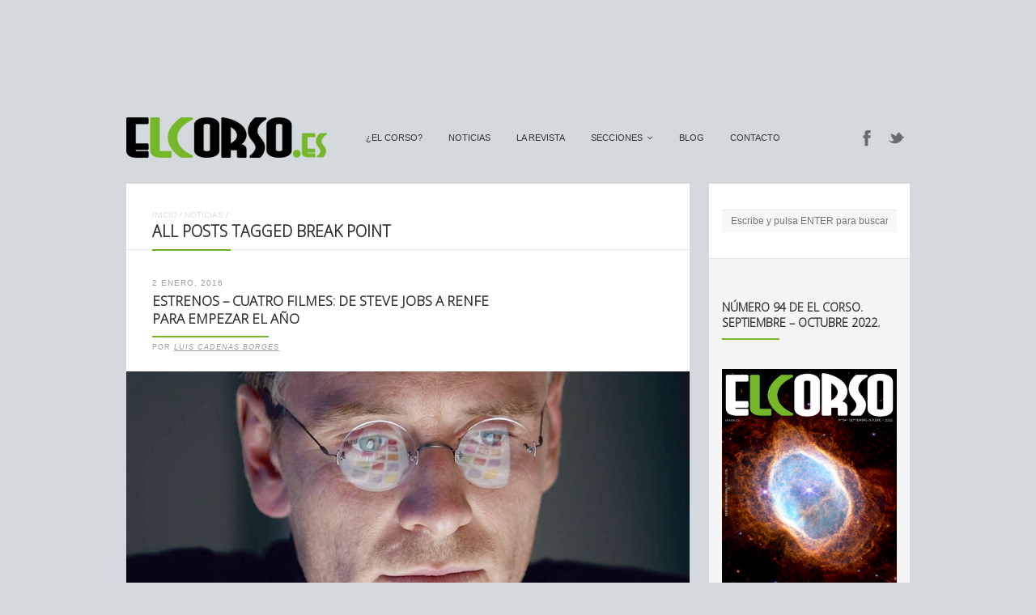

--- FILE ---
content_type: text/html; charset=UTF-8
request_url: https://elcorso.es/tag/break-point/
body_size: 6038
content:
<!DOCTYPE html>
<html lang="es-ES" prefix="og: http://ogp.me/ns#">
<head>
<br>
<center><script type="text/javascript"><!--
google_ad_client = "ca-pub-0760705087694881";
/* El Corso2 */
google_ad_slot = "7163188897";
google_ad_width = 728;
google_ad_height = 90;
//-->
</script>
<script type="text/javascript"
src="https://pagead2.googlesyndication.com/pagead/show_ads.js">
</script></center>
	<meta http-equiv="Content-Type" content="text/html; charset=UTF-8" />
	<meta name="viewport" content="width=device-width,initial-scale=1,maximum-scale=1" />
		<meta http-equiv="X-UA-Compatible" content="IE=edge" />
	<title>Break Point archivos - El Corso | Revista Cultural Online</title>

	<link rel="pingback" href="https://elcorso.es/xmlrpc.php" />
	<!--[if lt IE 9]>
	<script type="text/javascript" src="https://elcorso.es/wp-content/themes/ace/js/html5shiv.js"></script>
	<![endif]-->
	<script type="text/javascript">

  var _gaq = _gaq || [];
  _gaq.push(['_setAccount', 'UA-13084704-1']);
  _gaq.push(['_trackPageview']);

  (function() {
    var ga = document.createElement('script'); ga.type = 'text/javascript'; ga.async = true;
    ga.src = ('https:' == document.location.protocol ? 'https://ssl' : 'http://www') + '.google-analytics.com/ga.js';
    var s = document.getElementsByTagName('script')[0]; s.parentNode.insertBefore(ga, s);
  })();

</script>	
<!-- This site is optimized with the Yoast SEO plugin v7.1 - https://yoast.com/wordpress/plugins/seo/ -->
<link rel="canonical" href="https://elcorso.es/tag/break-point/" />
<meta property="og:locale" content="es_ES" />
<meta property="og:type" content="object" />
<meta property="og:title" content="Break Point archivos - El Corso | Revista Cultural Online" />
<meta property="og:url" content="https://elcorso.es/tag/break-point/" />
<meta property="og:site_name" content="El Corso | Revista Cultural Online" />
<meta name="twitter:card" content="summary" />
<meta name="twitter:title" content="Break Point archivos - El Corso | Revista Cultural Online" />
<!-- / Yoast SEO plugin. -->

<link rel='dns-prefetch' href='//fonts.googleapis.com' />
<link rel='dns-prefetch' href='//s.w.org' />
<link rel="alternate" type="application/rss+xml" title="El Corso | Revista Cultural Online &raquo; Feed" href="https://elcorso.es/feed/" />
<link rel="alternate" type="application/rss+xml" title="El Corso | Revista Cultural Online &raquo; RSS de los comentarios" href="https://elcorso.es/comments/feed/" />
<link rel="alternate" type="application/rss+xml" title="El Corso | Revista Cultural Online &raquo; Break Point RSS de la etiqueta" href="https://elcorso.es/tag/break-point/feed/" />
		<script type="text/javascript">
			window._wpemojiSettings = {"baseUrl":"https:\/\/s.w.org\/images\/core\/emoji\/2.3\/72x72\/","ext":".png","svgUrl":"https:\/\/s.w.org\/images\/core\/emoji\/2.3\/svg\/","svgExt":".svg","source":{"concatemoji":"https:\/\/elcorso.es\/wp-includes\/js\/wp-emoji-release.min.js"}};
			!function(a,b,c){function d(a){var b,c,d,e,f=String.fromCharCode;if(!k||!k.fillText)return!1;switch(k.clearRect(0,0,j.width,j.height),k.textBaseline="top",k.font="600 32px Arial",a){case"flag":return k.fillText(f(55356,56826,55356,56819),0,0),b=j.toDataURL(),k.clearRect(0,0,j.width,j.height),k.fillText(f(55356,56826,8203,55356,56819),0,0),c=j.toDataURL(),b===c&&(k.clearRect(0,0,j.width,j.height),k.fillText(f(55356,57332,56128,56423,56128,56418,56128,56421,56128,56430,56128,56423,56128,56447),0,0),b=j.toDataURL(),k.clearRect(0,0,j.width,j.height),k.fillText(f(55356,57332,8203,56128,56423,8203,56128,56418,8203,56128,56421,8203,56128,56430,8203,56128,56423,8203,56128,56447),0,0),c=j.toDataURL(),b!==c);case"emoji4":return k.fillText(f(55358,56794,8205,9794,65039),0,0),d=j.toDataURL(),k.clearRect(0,0,j.width,j.height),k.fillText(f(55358,56794,8203,9794,65039),0,0),e=j.toDataURL(),d!==e}return!1}function e(a){var c=b.createElement("script");c.src=a,c.defer=c.type="text/javascript",b.getElementsByTagName("head")[0].appendChild(c)}var f,g,h,i,j=b.createElement("canvas"),k=j.getContext&&j.getContext("2d");for(i=Array("flag","emoji4"),c.supports={everything:!0,everythingExceptFlag:!0},h=0;h<i.length;h++)c.supports[i[h]]=d(i[h]),c.supports.everything=c.supports.everything&&c.supports[i[h]],"flag"!==i[h]&&(c.supports.everythingExceptFlag=c.supports.everythingExceptFlag&&c.supports[i[h]]);c.supports.everythingExceptFlag=c.supports.everythingExceptFlag&&!c.supports.flag,c.DOMReady=!1,c.readyCallback=function(){c.DOMReady=!0},c.supports.everything||(g=function(){c.readyCallback()},b.addEventListener?(b.addEventListener("DOMContentLoaded",g,!1),a.addEventListener("load",g,!1)):(a.attachEvent("onload",g),b.attachEvent("onreadystatechange",function(){"complete"===b.readyState&&c.readyCallback()})),f=c.source||{},f.concatemoji?e(f.concatemoji):f.wpemoji&&f.twemoji&&(e(f.twemoji),e(f.wpemoji)))}(window,document,window._wpemojiSettings);
		</script>
		<style type="text/css">
img.wp-smiley,
img.emoji {
	display: inline !important;
	border: none !important;
	box-shadow: none !important;
	height: 1em !important;
	width: 1em !important;
	margin: 0 .07em !important;
	vertical-align: -0.1em !important;
	background: none !important;
	padding: 0 !important;
}
</style>
<link rel='stylesheet' id='layerslider-css'  href='https://elcorso.es/wp-content/plugins/LayerSlider/static/css/layerslider.css' type='text/css' media='all' />
<link rel='stylesheet' id='ls-google-fonts-css'  href='https://fonts.googleapis.com/css?family=Lato:100,300,regular,700,900|Open+Sans:300|Indie+Flower:regular|Oswald:300,regular,700&#038;subset=latin,latin-ext' type='text/css' media='all' />
<link rel='stylesheet' id='cptch_stylesheet-css'  href='https://elcorso.es/wp-content/plugins/captcha/css/front_end_style.css' type='text/css' media='all' />
<link rel='stylesheet' id='dashicons-css'  href='https://elcorso.es/wp-includes/css/dashicons.min.css' type='text/css' media='all' />
<link rel='stylesheet' id='cptch_desktop_style-css'  href='https://elcorso.es/wp-content/plugins/captcha/css/desktop_style.css' type='text/css' media='all' />
<link rel='stylesheet' id='om_style-css'  href='https://elcorso.es/wp-content/themes/ace/style.css' type='text/css' media='all' />
<link rel='stylesheet' id='responsive-mobile-css'  href='https://elcorso.es/wp-content/themes/ace/css/responsive-mobile.css' type='text/css' media='all' />
<link rel='stylesheet' id='responsive-s1366-css'  href='https://elcorso.es/wp-content/themes/ace/css/s1366.css' type='text/css' media='screen and (min-width: 1340px)' />
<link rel='stylesheet' id='prettyPhoto-css'  href='https://elcorso.es/wp-content/themes/ace/css/prettyPhoto.css' type='text/css' media='all' />
<link rel='stylesheet' id='fontawesome-css'  href='https://elcorso.es/wp-content/themes/ace/css/font-awesome.min.css' type='text/css' media='all' />
<!--n2css--><script type='text/javascript' src='https://elcorso.es/wp-includes/js/jquery/jquery.js'></script>
<script type='text/javascript' src='https://elcorso.es/wp-includes/js/jquery/jquery-migrate.min.js'></script>
<script type='text/javascript' src='https://elcorso.es/wp-content/plugins/LayerSlider/static/js/layerslider.kreaturamedia.jquery.js'></script>
<script type='text/javascript' src='https://elcorso.es/wp-content/plugins/LayerSlider/static/js/greensock.js'></script>
<script type='text/javascript' src='https://elcorso.es/wp-content/plugins/LayerSlider/static/js/layerslider.transitions.js'></script>
<link rel='https://api.w.org/' href='https://elcorso.es/wp-json/' />


<!-- Facebook Like Thumbnail (v0.4) -->
<meta property="og:image" content="https://elcorso.es/wp-content/uploads/2016/01/14458855333582-960x553.jpg" />
<!-- using image from posts loop - archive page -->
<!-- Facebook Like Thumbnail (By Ashfame - https://github.com/ashfame/facebook-like-thumbnail) -->

<link rel="stylesheet" href="https://elcorso.es/wp-content/themes/ace/style-custom.css" type="text/css" media="all" /><!--[if lt IE 8]><style>body{background:#fff;font:18px/24px Arial} .bg-overlay{display:none} .chromeframe {margin:40px;text-align:center} .chromeframe a{color:#0c5800;text-decoration:underline}</style><![endif]--><script>jQuery(document).ready(function(){sidebarSliding_init();});</script><script>jQuery(function(){lightbox_init({social_tools: "",overlay_gallery: false});});</script><link rel="shortcut icon" href="https://elcorso.es/wp-content/uploads/2015/01/favicon.ico"/></head>
<body data-rsssl=1 class="archive tag tag-break-point tag-7078 menu-fixed use-uppercase header-no-padding mobile-responsive-active primary-menu-highlight-active sidebar-one">
<!--[if lt IE 8]><p class="chromeframe">Your browser is <em>ancient!</em> <a href="http://browsehappy.com/">Upgrade to a different browser</a> or <a href="http://www.google.com/chromeframe/?redirect=true">install Google Chrome Frame</a> to experience this site.</p><![endif]-->
	<div class="bg-overlay">
		<header>
			<div class="top-area">
				<div class="container">
					<div class="top-area-inner">
												<div class="lms-container-wrapper">
							<div class="lms-container">
																		<div class="logo-block" style="width:248px">
											<div class="logo-image"><a href="https://elcorso.es"><img src="https://www.elcorso.es/wp-content/uploads/2012/02/1330535445logoelcorso.png" alt="El Corso | Revista Cultural Online" width="248" height="50" /></a></div>							
										</div>
																<div class="menu-block">
									<nav>
									<ul id="menu-menu" class="primary-menu clearfix show-dropdown-symbol"><li id="menu-item-4685" class="menu-item menu-item-type-post_type menu-item-object-page menu-item-4685"><a href="https://elcorso.es/el-corso/">¿El Corso?</a></li>
<li id="menu-item-6855" class="menu-item menu-item-type-post_type menu-item-object-page current_page_parent menu-item-6855"><a href="https://elcorso.es/noticias/">Noticias</a></li>
<li id="menu-item-4646" class="menu-item menu-item-type-taxonomy menu-item-object-category menu-item-4646"><a href="https://elcorso.es/category/larevista/">La Revista</a></li>
<li id="menu-item-4679" class="menu-item menu-item-type-post_type menu-item-object-page menu-item-has-children menu-parent-item menu-item-4679"><a href="https://elcorso.es/secciones/">secciones</a>
<ul  class="sub-menu">
	<li id="menu-item-4634" class="menu-item menu-item-type-taxonomy menu-item-object-category menu-item-4634"><a href="https://elcorso.es/category/cine-tv/">Cine y TV</a></li>
	<li id="menu-item-4635" class="menu-item menu-item-type-taxonomy menu-item-object-category menu-item-4635"><a href="https://elcorso.es/category/arte/">Arte</a></li>
	<li id="menu-item-4636" class="menu-item menu-item-type-taxonomy menu-item-object-category menu-item-4636"><a href="https://elcorso.es/category/musica/">Música</a></li>
	<li id="menu-item-4637" class="menu-item menu-item-type-taxonomy menu-item-object-category menu-item-4637"><a href="https://elcorso.es/category/literatura/">Letras</a></li>
	<li id="menu-item-4639" class="menu-item menu-item-type-taxonomy menu-item-object-category menu-item-4639"><a href="https://elcorso.es/category/comic-2/">Cómic</a></li>
	<li id="menu-item-4640" class="menu-item menu-item-type-taxonomy menu-item-object-category menu-item-4640"><a href="https://elcorso.es/category/ciencia/">Ciencia</a></li>
	<li id="menu-item-4777" class="menu-item menu-item-type-taxonomy menu-item-object-category menu-item-4777"><a href="https://elcorso.es/category/entrevistas/">Entrevistas</a></li>
	<li id="menu-item-33382" class="menu-item menu-item-type-taxonomy menu-item-object-category menu-item-33382"><a href="https://elcorso.es/category/miscelanea/">Miscelánea</a></li>
</ul>
</li>
<li id="menu-item-4844" class="menu-item menu-item-type-custom menu-item-object-custom menu-item-4844"><a target="_blank" href="http://corsoexpresso.elcorso.es/">Blog</a></li>
<li id="menu-item-4658" class="menu-item menu-item-type-post_type menu-item-object-page menu-item-4658"><a href="https://elcorso.es/contacto/">Contacto</a></li>
</ul>									</nav>
								</div>
																<div class="socials-block">
									<a href="https://www.facebook.com/RevistaElCorso" class="social-icon-facebook" title="Facebook" target="_blank"></a><a href="https://twitter.com/elcorso" class="social-icon-twitter" title="Twitter" target="_blank"></a>								</div>
															</div>
							
							<div class="mobile-menu-wrapper">
								<div class="mobile-menu-control"></div>
								<ul id="menu-menu-1" class="primary-menu-mobile clearfix show-dropdown-symbol"><li class="menu-item menu-item-type-post_type menu-item-object-page menu-item-4685"><a href="https://elcorso.es/el-corso/">¿El Corso?</a></li>
<li class="menu-item menu-item-type-post_type menu-item-object-page current_page_parent menu-item-6855"><a href="https://elcorso.es/noticias/">Noticias</a></li>
<li class="menu-item menu-item-type-taxonomy menu-item-object-category menu-item-4646"><a href="https://elcorso.es/category/larevista/">La Revista</a></li>
<li class="menu-item menu-item-type-post_type menu-item-object-page menu-item-has-children menu-parent-item menu-item-4679"><a href="https://elcorso.es/secciones/">secciones</a>
<ul  class="sub-menu">
	<li class="menu-item menu-item-type-taxonomy menu-item-object-category menu-item-4634"><a href="https://elcorso.es/category/cine-tv/">Cine y TV</a></li>
	<li class="menu-item menu-item-type-taxonomy menu-item-object-category menu-item-4635"><a href="https://elcorso.es/category/arte/">Arte</a></li>
	<li class="menu-item menu-item-type-taxonomy menu-item-object-category menu-item-4636"><a href="https://elcorso.es/category/musica/">Música</a></li>
	<li class="menu-item menu-item-type-taxonomy menu-item-object-category menu-item-4637"><a href="https://elcorso.es/category/literatura/">Letras</a></li>
	<li class="menu-item menu-item-type-taxonomy menu-item-object-category menu-item-4639"><a href="https://elcorso.es/category/comic-2/">Cómic</a></li>
	<li class="menu-item menu-item-type-taxonomy menu-item-object-category menu-item-4640"><a href="https://elcorso.es/category/ciencia/">Ciencia</a></li>
	<li class="menu-item menu-item-type-taxonomy menu-item-object-category menu-item-4777"><a href="https://elcorso.es/category/entrevistas/">Entrevistas</a></li>
	<li class="menu-item menu-item-type-taxonomy menu-item-object-category menu-item-33382"><a href="https://elcorso.es/category/miscelanea/">Miscelánea</a></li>
</ul>
</li>
<li class="menu-item menu-item-type-custom menu-item-object-custom menu-item-4844"><a target="_blank" href="http://corsoexpresso.elcorso.es/">Blog</a></li>
<li class="menu-item menu-item-type-post_type menu-item-object-page menu-item-4658"><a href="https://elcorso.es/contacto/">Contacto</a></li>
</ul>							</div>
						</div>
					</div>
				</div>
			</div>
		</header>
		

		<div class="container">
				<div class="column-content">
						<div class="column-content-inner bg-content">
									<div class="breadcrumbs"><a href="https://elcorso.es">Inicio</a> / <a href="https://elcorso.es/noticias/">Noticias</a> / </div>								<h1 class="page-title no-mar add-wide-line"><span class="add-line">All posts tagged Break Point</span></h1>
	      
	      	      		
                
					<div class="blogroll alternating-bg">

												
					    <div class="post-28018 post type-post status-publish format-standard has-post-thumbnail hentry category-cine-tv tag-accion tag-biopic tag-break-point tag-cine-espanol tag-comedia tag-hollywood tag-incidencias tag-mark-wahlberg tag-padres-por-desigual tag-remake tag-steve-jobs tag-thirller tag-will-ferrell" id="post-28018">	<div class="post-title">
									<div class="post-date">2 Enero, 2016</div>	
						<h2 class="add-line add-line-animated"><a href="https://elcorso.es/estrenos-cuatro-filmes-de-steve-jobs-a-renfe-para-empezar-el-ano/">Estrenos &#8211; Cuatro filmes: de Steve Jobs a Renfe para empezar el año</a></h2>
							<div class="post-author-wrapper"><div class="post-author">por <a href="https://elcorso.es/author/luis-cadenas-borges/" title="Entradas de Luis Cadenas Borges" rel="author">Luis Cadenas Borges</a></div></div>
						<div class="post-comments"><a href="https://elcorso.es/estrenos-cuatro-filmes-de-steve-jobs-a-renfe-para-empezar-el-ano/#respond"></a></div>
				<div class="clear"></div>
	</div>

			<div class="post-thumbnail eat-left-right add-bg single-image">
			<a href="https://elcorso.es/estrenos-cuatro-filmes-de-steve-jobs-a-renfe-para-empezar-el-ano/"><img width="960" height="553" src="https://elcorso.es/wp-content/themes/ace/img/e.gif" class="attachment-thumbnail-post-big lazyload" alt="" data-original="https://elcorso.es/wp-content/uploads/2016/01/14458855333582-960x553-960x553.jpg" /></a>
		</div>
		
				<div class="post-content post-content-excerpt">
		<p>El gran estreno de la semana es ‘Steve Jobs’, acompañada del regreso de Corbacho y Cruz con ‘Incidencias’ y con un par de pretendidos blockbusters que reúnen de nuevo a Mark Wahlberg y Will Ferrell, más un remake disfrazado de ‘Le llaman Bodhi’ pero mucho más ambicioso.</p>
			<div class="clear"></div>
		</div>
	
		
				<div class="post-meta">
			<div class="post-cats-tags three-fourth">
									<div class="post-categories">
						<a href="https://elcorso.es/category/cine-tv/" rel="category tag">Cine y TV</a>					</div>
								<div class="post-tags"><a href="https://elcorso.es/tag/accion/" rel="tag">acción</a> | <a href="https://elcorso.es/tag/biopic/" rel="tag">biopic</a> | <a href="https://elcorso.es/tag/break-point/" rel="tag">Break Point</a> | <a href="https://elcorso.es/tag/cine-espanol/" rel="tag">cine español</a> | <a href="https://elcorso.es/tag/comedia/" rel="tag">comedia</a> | <a href="https://elcorso.es/tag/hollywood/" rel="tag">Hollywood</a> | <a href="https://elcorso.es/tag/incidencias/" rel="tag">Incidencias</a> | <a href="https://elcorso.es/tag/mark-wahlberg/" rel="tag">Mark Wahlberg</a> | <a href="https://elcorso.es/tag/padres-por-desigual/" rel="tag">Padres por desigual</a> | <a href="https://elcorso.es/tag/remake/" rel="tag">remake</a> | <a href="https://elcorso.es/tag/steve-jobs/" rel="tag">Steve Jobs</a> | <a href="https://elcorso.es/tag/thirller/" rel="tag">thirller</a> | <a href="https://elcorso.es/tag/will-ferrell/" rel="tag">Will Ferrell</a></div>			</div>
			<div class="post-readmore one-fourth last">
									<a href="https://elcorso.es/estrenos-cuatro-filmes-de-steve-jobs-a-renfe-para-empezar-el-ano/" class="button size-large">Leer más</a>
							</div>
			<div class="clear"></div>
		</div>
	</div>						
												
					</div>

						
												
			</div>
		</div>
		
											<div class="column-sidebars">
							<div class="column-sidebar-1">
								<aside>
								<div id="search-2" class="sidebar-widget widget_search"><div class="sidebar-widget-inner"><form role="search" method="get" id="searchform" action="https://elcorso.es/">
	<input type="text" name="s" id="s" placeholder="Escribe y pulsa ENTER para buscar" />
</form></div></div><div id="text-5" class="sidebar-widget widget_text"><div class="sidebar-widget-inner"><div class="sidebar-widget-title"><span class="add-line">Número 94 de El Corso. Septiembre &#8211; Octubre 2022.</span></div>			<div class="textwidget"><p><a href="https://elcorso.es/numero-94-de-el-corso/"> <img src="https://elcorso.es/wp-content/uploads/2022/09/Portada.jpg" /> </a></p>
</div>
		</div></div><div id="text-20" class="sidebar-widget widget_text"><div class="sidebar-widget-inner">			<div class="textwidget"><script type="text/javascript"><!--
google_ad_client = "ca-pub-0760705087694881";
/* El Corso */
google_ad_slot = "6433328250";
google_ad_width = 250;
google_ad_height = 250;
//-->
</script>
<script type="text/javascript"
src="https://pagead2.googlesyndication.com/pagead/show_ads.js">
</script></div>
		</div></div><div id="text-9" class="sidebar-widget widget_text"><div class="sidebar-widget-inner">			<div class="textwidget"><center><script type="text/javascript">
    (function() {
        if (document.readyState === 'complete') return;
        if (typeof EbuzzingCurrentAsyncId === 'undefined') window.EbuzzingCurrentAsyncId = 0;
        else EbuzzingCurrentAsyncId++;
        var containerId = 'EbuzzingVideoContainer' + EbuzzingCurrentAsyncId;
        document.write('<d'+'iv id="' + containerId + '"></di'+'v>');
        var params = {"size":11}; eval('window.EbuzzingScriptParams_' + containerId + ' = params;');
        var s = document.createElement('script');
        s.async = true; s.defer = true;
        s.src = '//crunch.ebuzzing.com/feed_channel62649.js?target=' + containerId;
        var x = document.getElementsByTagName('script')[0];
        x.parentNode.insertBefore(s, x);
    })();
</script></center></div>
		</div></div><div id="text-2" class="sidebar-widget widget_text"><div class="sidebar-widget-inner"><div class="sidebar-widget-title"><span class="add-line">Facebook</span></div>			<div class="textwidget"><iframe src="//www.facebook.com/plugins/likebox.php?href=https%3A%2F%2Fwww.facebook.com%2Fpages%2FEl-Corso%2F113209915393475&amp;width=250&amp;height=290&amp;colorscheme=light&amp;show_faces=true&amp;border_color&amp;stream=false&amp;header=true" scrolling="no" frameborder="0" style="border:none; overflow:hidden; width:250px; height:290px;" allowTransparency="true"></iframe></div>
		</div></div><div id="om_widget_tweets-2" class="sidebar-widget om_widget_tweets"><div class="sidebar-widget-inner"><div class="sidebar-widget-title"><span class="add-line">Últimos Tweets</span></div><p>An error has occured.</p></div></div><div id="text-7" class="sidebar-widget widget_text"><div class="sidebar-widget-inner">			<div class="textwidget"><a href="http://culturaclip.blogspot.com"> <img src="https://www.elcorso.es/wp-content/uploads/2012/04/Clips2.jpg"> </a></div>
		</div></div>								</aside>
							</div>
							<div class="clear"></div>
						</div>
					
		<div class="clear"></div>

	</div>
		
		
<br>
<center><script type="text/javascript"><!--
google_ad_client = "ca-pub-0760705087694881";
/* El Corso3 */
google_ad_slot = "4737400941";
google_ad_width = 728;
google_ad_height = 90;
//-->
</script>
<script type="text/javascript"
src="https://pagead2.googlesyndication.com/pagead/show_ads.js">
</script></center>		

			
				<footer>
					<div class="container">
						
						<div class="footer pad-left-right">
							<div class="footer-widgets-column one-third"></div><div class="footer-widgets-column one-third"></div><div class="footer-widgets-column one-third last"></div>							<div class="clear"></div>
							<div class="sub-footer">Copyright ©2017 El Corso • Revista cultural online | Todos los derechos reservados. Diseñado por <a href="http://www.inqanet.com" target="_blank">INQANET</a>.</div>						</div>
									
					</div>
				</footer>
				
				</div>	
<script type='text/javascript' src='https://elcorso.es/wp-content/themes/ace/js/jquery.jplayer.min.js'></script>
<script type='text/javascript' src='https://elcorso.es/wp-content/themes/ace/js/jquery.prettyPhoto.js'></script>
<script type='text/javascript' src='https://elcorso.es/wp-content/themes/ace/js/jquery.omslider.min.js'></script>
<script type='text/javascript' src='https://elcorso.es/wp-content/themes/ace/js/libraries.js'></script>
<script type='text/javascript' src='https://elcorso.es/wp-content/themes/ace/js/jquery.isotope.min.om.js'></script>
<script type='text/javascript' src='https://elcorso.es/wp-content/themes/ace/js/jquery.validate.min.js'></script>
<script type='text/javascript' src='https://elcorso.es/wp-content/themes/ace/js/jquery.form.min.js'></script>
<script type='text/javascript' src='https://elcorso.es/wp-content/themes/ace/js/jquery.hoverIntent.js'></script>
<script type='text/javascript' src='https://elcorso.es/wp-content/themes/ace/js/jquery.superfish.js'></script>
<script type='text/javascript' src='https://elcorso.es/wp-content/themes/ace/js/jquery.lazyload.min.js'></script>
<script type='text/javascript' src='https://elcorso.es/wp-content/themes/ace/js/custom.js'></script>
<script type='text/javascript' src='https://elcorso.es/wp-includes/js/wp-embed.min.js'></script>
</body>
</html>
<!-- Performance optimized by W3 Total Cache. Learn more: https://www.w3-edge.com/products/

Page Caching using disk: enhanced (SSL caching disabled)
Minified using disk
Database Caching 2/92 queries in 0.027 seconds using disk

 Served from: elcorso.es @ 2026-01-29 23:22:43 by W3 Total Cache -->

--- FILE ---
content_type: text/html; charset=utf-8
request_url: https://www.google.com/recaptcha/api2/aframe
body_size: 265
content:
<!DOCTYPE HTML><html><head><meta http-equiv="content-type" content="text/html; charset=UTF-8"></head><body><script nonce="SqNcfnrWsw88B96oSjih5g">/** Anti-fraud and anti-abuse applications only. See google.com/recaptcha */ try{var clients={'sodar':'https://pagead2.googlesyndication.com/pagead/sodar?'};window.addEventListener("message",function(a){try{if(a.source===window.parent){var b=JSON.parse(a.data);var c=clients[b['id']];if(c){var d=document.createElement('img');d.src=c+b['params']+'&rc='+(localStorage.getItem("rc::a")?sessionStorage.getItem("rc::b"):"");window.document.body.appendChild(d);sessionStorage.setItem("rc::e",parseInt(sessionStorage.getItem("rc::e")||0)+1);localStorage.setItem("rc::h",'1769725367377');}}}catch(b){}});window.parent.postMessage("_grecaptcha_ready", "*");}catch(b){}</script></body></html>